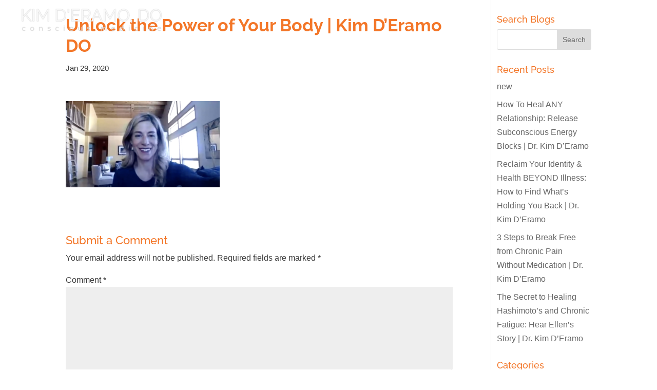

--- FILE ---
content_type: text/css
request_url: https://drkimd.com/wp-content/uploads/elementor/css/post-8584.css?ver=1769010695
body_size: 494
content:
.elementor-8584 .elementor-element.elementor-element-19eadf56{--display:flex;--flex-direction:row;--container-widget-width:calc( ( 1 - var( --container-widget-flex-grow ) ) * 100% );--container-widget-height:100%;--container-widget-flex-grow:1;--container-widget-align-self:stretch;--flex-wrap-mobile:wrap;--align-items:center;--gap:0px 0px;--row-gap:0px;--column-gap:0px;--margin-top:0px;--margin-bottom:-104px;--margin-left:0px;--margin-right:0px;--padding-top:0px;--padding-bottom:0px;--padding-left:010px;--padding-right:10px;--z-index:999;}.elementor-8584 .elementor-element.elementor-element-6adb38f3{--display:flex;--flex-direction:column;--container-widget-width:100%;--container-widget-height:initial;--container-widget-flex-grow:0;--container-widget-align-self:initial;--flex-wrap-mobile:wrap;--margin-top:0px;--margin-bottom:0px;--margin-left:20px;--margin-right:0px;}.elementor-widget-image .widget-image-caption{color:var( --e-global-color-text );font-family:var( --e-global-typography-text-font-family ), Sans-serif;font-weight:var( --e-global-typography-text-font-weight );}.elementor-8584 .elementor-element.elementor-element-2138f6e3{text-align:start;}.elementor-8584 .elementor-element.elementor-element-389d9166{--display:flex;--flex-direction:column;--container-widget-width:100%;--container-widget-height:initial;--container-widget-flex-grow:0;--container-widget-align-self:initial;--flex-wrap-mobile:wrap;--margin-top:0px;--margin-bottom:0px;--margin-left:0px;--margin-right:20px;}.elementor-8584 .elementor-element.elementor-element-108ddf83 .ekit-wid-con .ekit-sidebar-widget{background-color:#D5E5EF;max-width:30%;}.elementor-8584 .elementor-element.elementor-element-108ddf83 .ekit-bg-black{background-color:#02010100;}.elementor-8584 .elementor-element.elementor-element-108ddf83 .ekit-sidebar-group{--transition-duration:0.5s;}.elementor-8584 .elementor-element.elementor-element-108ddf83 .ekit_navSidebar-button{color:#FFFFFF;background-color:#02010100;}.elementor-8584 .elementor-element.elementor-element-108ddf83 .ekit_navSidebar-button svg path{stroke:#FFFFFF;fill:#FFFFFF;}.elementor-8584 .elementor-element.elementor-element-108ddf83 .ekit_navSidebar-button i{font-size:30px;}.elementor-8584 .elementor-element.elementor-element-108ddf83 .ekit_navSidebar-button svg{max-width:30px;}.elementor-8584 .elementor-element.elementor-element-108ddf83 .ekit-offcanvas-toggle-wraper{text-align:right;}.elementor-8584 .elementor-element.elementor-element-108ddf83 .ekit_navSidebar-button, .elementor-8584 .elementor-element.elementor-element-108ddf83 .ekit_social_media ul > li:last-child{padding:4px 7px 5px 7px;}.elementor-8584 .elementor-element.elementor-element-108ddf83 .ekit_close-side-widget{color:#FFFFFF;background-color:#02010100;border-style:none;border-radius:50% 50% 50% 50%;padding:4px 7px 5px 7px;}.elementor-8584 .elementor-element.elementor-element-108ddf83 .ekit_close-side-widget svg path{stroke:#FFFFFF;fill:#FFFFFF;}.elementor-8584 .elementor-element.elementor-element-108ddf83 .ekit_close-side-widget i{font-size:30px;}.elementor-8584 .elementor-element.elementor-element-108ddf83 .ekit_close-side-widget svg{max-width:30px;}.elementor-theme-builder-content-area{height:400px;}.elementor-location-header:before, .elementor-location-footer:before{content:"";display:table;clear:both;}@media(max-width:1024px){.elementor-8584 .elementor-element.elementor-element-6adb38f3{--margin-top:0px;--margin-bottom:0px;--margin-left:0px;--margin-right:0px;}.elementor-8584 .elementor-element.elementor-element-389d9166{--margin-top:0px;--margin-bottom:0px;--margin-left:0px;--margin-right:0px;}.elementor-8584 .elementor-element.elementor-element-108ddf83 .ekit-wid-con .ekit-sidebar-widget{max-width:40%;}}@media(min-width:768px){.elementor-8584 .elementor-element.elementor-element-6adb38f3{--width:25%;}.elementor-8584 .elementor-element.elementor-element-389d9166{--width:75%;}}@media(max-width:767px){.elementor-8584 .elementor-element.elementor-element-6adb38f3{--width:50%;}.elementor-8584 .elementor-element.elementor-element-389d9166{--width:50%;}.elementor-8584 .elementor-element.elementor-element-108ddf83 .ekit-wid-con .ekit-sidebar-widget{max-width:100%;}}

--- FILE ---
content_type: text/css
request_url: https://drkimd.com/wp-content/uploads/elementor/css/post-8541.css?ver=1769010695
body_size: 1264
content:
.elementor-8541 .elementor-element.elementor-element-58a8e224{--display:flex;--flex-direction:row;--container-widget-width:initial;--container-widget-height:100%;--container-widget-flex-grow:1;--container-widget-align-self:stretch;--flex-wrap-mobile:wrap;--gap:0px 0px;--row-gap:0px;--column-gap:0px;--padding-top:60px;--padding-bottom:60px;--padding-left:0px;--padding-right:0px;}.elementor-8541 .elementor-element.elementor-element-58a8e224:not(.elementor-motion-effects-element-type-background), .elementor-8541 .elementor-element.elementor-element-58a8e224 > .elementor-motion-effects-container > .elementor-motion-effects-layer{background-image:url("https://drkimd.com/wp-content/uploads/2024/08/KimFooter.png");background-position:bottom left;background-repeat:no-repeat;background-size:cover;}.elementor-8541 .elementor-element.elementor-element-21af88c5{--display:flex;--flex-direction:column;--container-widget-width:100%;--container-widget-height:initial;--container-widget-flex-grow:0;--container-widget-align-self:initial;--flex-wrap-mobile:wrap;}.elementor-8541 .elementor-element.elementor-element-21af88c5.e-con{--flex-grow:0;--flex-shrink:0;}.elementor-8541 .elementor-element.elementor-element-1a1e2cf7{--display:flex;--flex-direction:column;--container-widget-width:100%;--container-widget-height:initial;--container-widget-flex-grow:0;--container-widget-align-self:initial;--flex-wrap-mobile:wrap;}.elementor-8541 .elementor-element.elementor-element-1a1e2cf7.e-con{--flex-grow:0;--flex-shrink:0;}.elementor-widget-image .widget-image-caption{color:var( --e-global-color-text );font-family:var( --e-global-typography-text-font-family ), Sans-serif;font-weight:var( --e-global-typography-text-font-weight );}.elementor-8541 .elementor-element.elementor-element-667392b7{text-align:start;}.elementor-8541 .elementor-element.elementor-element-667392b7 img{width:45%;}.elementor-8541 .elementor-element.elementor-element-7ace72a2{--display:flex;--flex-direction:row;--container-widget-width:initial;--container-widget-height:100%;--container-widget-flex-grow:1;--container-widget-align-self:stretch;--flex-wrap-mobile:wrap;--padding-top:0px;--padding-bottom:0px;--padding-left:0px;--padding-right:0px;}.elementor-8541 .elementor-element.elementor-element-7c5e95d4{--display:flex;}.elementor-8541 .elementor-element.elementor-element-7c5e95d4.e-con{--flex-grow:0;--flex-shrink:0;}.elementor-widget-nav-menu .elementor-nav-menu .elementor-item{font-family:var( --e-global-typography-primary-font-family ), Sans-serif;font-weight:var( --e-global-typography-primary-font-weight );}.elementor-widget-nav-menu .elementor-nav-menu--main .elementor-item{color:var( --e-global-color-text );fill:var( --e-global-color-text );}.elementor-widget-nav-menu .elementor-nav-menu--main .elementor-item:hover,
					.elementor-widget-nav-menu .elementor-nav-menu--main .elementor-item.elementor-item-active,
					.elementor-widget-nav-menu .elementor-nav-menu--main .elementor-item.highlighted,
					.elementor-widget-nav-menu .elementor-nav-menu--main .elementor-item:focus{color:var( --e-global-color-accent );fill:var( --e-global-color-accent );}.elementor-widget-nav-menu .elementor-nav-menu--main:not(.e--pointer-framed) .elementor-item:before,
					.elementor-widget-nav-menu .elementor-nav-menu--main:not(.e--pointer-framed) .elementor-item:after{background-color:var( --e-global-color-accent );}.elementor-widget-nav-menu .e--pointer-framed .elementor-item:before,
					.elementor-widget-nav-menu .e--pointer-framed .elementor-item:after{border-color:var( --e-global-color-accent );}.elementor-widget-nav-menu{--e-nav-menu-divider-color:var( --e-global-color-text );}.elementor-widget-nav-menu .elementor-nav-menu--dropdown .elementor-item, .elementor-widget-nav-menu .elementor-nav-menu--dropdown  .elementor-sub-item{font-family:var( --e-global-typography-accent-font-family ), Sans-serif;font-weight:var( --e-global-typography-accent-font-weight );}.elementor-8541 .elementor-element.elementor-element-2499f8f1 .elementor-nav-menu .elementor-item{font-family:"Raleway", Sans-serif;font-size:16px;font-weight:600;text-transform:uppercase;}.elementor-8541 .elementor-element.elementor-element-2499f8f1 .elementor-nav-menu--main .elementor-item{color:var( --e-global-color-61a5bd2 );fill:var( --e-global-color-61a5bd2 );padding-top:5px;padding-bottom:5px;}.elementor-8541 .elementor-element.elementor-element-2499f8f1 .elementor-nav-menu--main .elementor-item:hover,
					.elementor-8541 .elementor-element.elementor-element-2499f8f1 .elementor-nav-menu--main .elementor-item.elementor-item-active,
					.elementor-8541 .elementor-element.elementor-element-2499f8f1 .elementor-nav-menu--main .elementor-item.highlighted,
					.elementor-8541 .elementor-element.elementor-element-2499f8f1 .elementor-nav-menu--main .elementor-item:focus{color:var( --e-global-color-542d0bb );fill:var( --e-global-color-542d0bb );}.elementor-8541 .elementor-element.elementor-element-2499f8f1 .elementor-nav-menu--main .elementor-item.elementor-item-active{color:var( --e-global-color-542d0bb );}.elementor-8541 .elementor-element.elementor-element-2499f8f1 .elementor-nav-menu--dropdown a, .elementor-8541 .elementor-element.elementor-element-2499f8f1 .elementor-menu-toggle{color:var( --e-global-color-61a5bd2 );fill:var( --e-global-color-61a5bd2 );}.elementor-8541 .elementor-element.elementor-element-2499f8f1 .elementor-nav-menu--dropdown{background-color:#6EC1E400;}.elementor-8541 .elementor-element.elementor-element-2499f8f1 .elementor-nav-menu--dropdown a:hover,
					.elementor-8541 .elementor-element.elementor-element-2499f8f1 .elementor-nav-menu--dropdown a:focus,
					.elementor-8541 .elementor-element.elementor-element-2499f8f1 .elementor-nav-menu--dropdown a.elementor-item-active,
					.elementor-8541 .elementor-element.elementor-element-2499f8f1 .elementor-nav-menu--dropdown a.highlighted,
					.elementor-8541 .elementor-element.elementor-element-2499f8f1 .elementor-menu-toggle:hover,
					.elementor-8541 .elementor-element.elementor-element-2499f8f1 .elementor-menu-toggle:focus{color:var( --e-global-color-542d0bb );}.elementor-8541 .elementor-element.elementor-element-2499f8f1 .elementor-nav-menu--dropdown a:hover,
					.elementor-8541 .elementor-element.elementor-element-2499f8f1 .elementor-nav-menu--dropdown a:focus,
					.elementor-8541 .elementor-element.elementor-element-2499f8f1 .elementor-nav-menu--dropdown a.elementor-item-active,
					.elementor-8541 .elementor-element.elementor-element-2499f8f1 .elementor-nav-menu--dropdown a.highlighted{background-color:#02010100;}.elementor-8541 .elementor-element.elementor-element-2499f8f1 .elementor-nav-menu--dropdown a.elementor-item-active{color:var( --e-global-color-542d0bb );background-color:#02010100;}.elementor-8541 .elementor-element.elementor-element-5dfa0f24{--display:flex;}.elementor-8541 .elementor-element.elementor-element-5b2f9f82 .elementor-nav-menu .elementor-item{font-family:"Raleway", Sans-serif;font-size:16px;font-weight:600;text-transform:uppercase;}.elementor-8541 .elementor-element.elementor-element-5b2f9f82 .elementor-nav-menu--main .elementor-item{color:#FFFFFF;fill:#FFFFFF;padding-top:5px;padding-bottom:5px;}.elementor-8541 .elementor-element.elementor-element-5b2f9f82 .elementor-nav-menu--main .elementor-item:hover,
					.elementor-8541 .elementor-element.elementor-element-5b2f9f82 .elementor-nav-menu--main .elementor-item.elementor-item-active,
					.elementor-8541 .elementor-element.elementor-element-5b2f9f82 .elementor-nav-menu--main .elementor-item.highlighted,
					.elementor-8541 .elementor-element.elementor-element-5b2f9f82 .elementor-nav-menu--main .elementor-item:focus{color:var( --e-global-color-542d0bb );fill:var( --e-global-color-542d0bb );}.elementor-8541 .elementor-element.elementor-element-5b2f9f82 .elementor-nav-menu--main .elementor-item.elementor-item-active{color:var( --e-global-color-542d0bb );}.elementor-8541 .elementor-element.elementor-element-5b2f9f82 .elementor-nav-menu--dropdown a, .elementor-8541 .elementor-element.elementor-element-5b2f9f82 .elementor-menu-toggle{color:var( --e-global-color-61a5bd2 );fill:var( --e-global-color-61a5bd2 );}.elementor-8541 .elementor-element.elementor-element-5b2f9f82 .elementor-nav-menu--dropdown{background-color:#6EC1E400;}.elementor-8541 .elementor-element.elementor-element-5b2f9f82 .elementor-nav-menu--dropdown a:hover,
					.elementor-8541 .elementor-element.elementor-element-5b2f9f82 .elementor-nav-menu--dropdown a:focus,
					.elementor-8541 .elementor-element.elementor-element-5b2f9f82 .elementor-nav-menu--dropdown a.elementor-item-active,
					.elementor-8541 .elementor-element.elementor-element-5b2f9f82 .elementor-nav-menu--dropdown a.highlighted,
					.elementor-8541 .elementor-element.elementor-element-5b2f9f82 .elementor-menu-toggle:hover,
					.elementor-8541 .elementor-element.elementor-element-5b2f9f82 .elementor-menu-toggle:focus{color:var( --e-global-color-542d0bb );}.elementor-8541 .elementor-element.elementor-element-5b2f9f82 .elementor-nav-menu--dropdown a:hover,
					.elementor-8541 .elementor-element.elementor-element-5b2f9f82 .elementor-nav-menu--dropdown a:focus,
					.elementor-8541 .elementor-element.elementor-element-5b2f9f82 .elementor-nav-menu--dropdown a.elementor-item-active,
					.elementor-8541 .elementor-element.elementor-element-5b2f9f82 .elementor-nav-menu--dropdown a.highlighted{background-color:#02010100;}.elementor-8541 .elementor-element.elementor-element-5b2f9f82 .elementor-nav-menu--dropdown a.elementor-item-active{color:var( --e-global-color-542d0bb );}.elementor-8541 .elementor-element.elementor-element-7fe621ee{--display:flex;}.elementor-widget-heading .elementor-heading-title{font-family:var( --e-global-typography-primary-font-family ), Sans-serif;font-weight:var( --e-global-typography-primary-font-weight );color:var( --e-global-color-primary );}.elementor-8541 .elementor-element.elementor-element-680adcf2 .elementor-heading-title{font-family:"Raleway", Sans-serif;font-weight:600;color:var( --e-global-color-61a5bd2 );}.elementor-widget-text-editor{font-family:var( --e-global-typography-text-font-family ), Sans-serif;font-weight:var( --e-global-typography-text-font-weight );color:var( --e-global-color-text );}.elementor-widget-text-editor.elementor-drop-cap-view-stacked .elementor-drop-cap{background-color:var( --e-global-color-primary );}.elementor-widget-text-editor.elementor-drop-cap-view-framed .elementor-drop-cap, .elementor-widget-text-editor.elementor-drop-cap-view-default .elementor-drop-cap{color:var( --e-global-color-primary );border-color:var( --e-global-color-primary );}.elementor-8541 .elementor-element.elementor-element-ce34000{font-family:"Arial", Sans-serif;font-size:18px;font-weight:300;color:var( --e-global-color-61a5bd2 );}.elementor-8541 .elementor-element.elementor-element-685d3e7{font-family:"Arial", Sans-serif;font-size:18px;font-weight:300;}.elementor-8541 .elementor-element.elementor-element-73e9244d{--grid-template-columns:repeat(0, auto);--icon-size:22px;--grid-column-gap:10px;--grid-row-gap:0px;}.elementor-8541 .elementor-element.elementor-element-73e9244d .elementor-widget-container{text-align:left;}.elementor-8541 .elementor-element.elementor-element-73e9244d .elementor-social-icon{background-color:#A9C3D4;border-style:solid;border-width:1px 1px 1px 1px;border-color:var( --e-global-color-61a5bd2 );}.elementor-8541 .elementor-element.elementor-element-73e9244d .elementor-social-icon i{color:var( --e-global-color-61a5bd2 );}.elementor-8541 .elementor-element.elementor-element-73e9244d .elementor-social-icon svg{fill:var( --e-global-color-61a5bd2 );}.elementor-8541 .elementor-element.elementor-element-73e9244d .elementor-social-icon:hover{background-color:var( --e-global-color-542d0bb );}.elementor-8541 .elementor-element.elementor-element-7ce38c93 > .elementor-widget-container{padding:30px 0px 0px 0px;}.elementor-8541 .elementor-element.elementor-element-7ce38c93{font-family:"Arial", Sans-serif;font-size:16px;font-weight:300;color:var( --e-global-color-61a5bd2 );}.elementor-8541 .elementor-element.elementor-element-7ce38c93 a{color:var( --e-global-color-52d3574 );}.elementor-theme-builder-content-area{height:400px;}.elementor-location-header:before, .elementor-location-footer:before{content:"";display:table;clear:both;}@media(max-width:1024px){.elementor-8541 .elementor-element.elementor-element-58a8e224:not(.elementor-motion-effects-element-type-background), .elementor-8541 .elementor-element.elementor-element-58a8e224 > .elementor-motion-effects-container > .elementor-motion-effects-layer{background-position:center center;background-repeat:no-repeat;background-size:cover;}}@media(max-width:767px){.elementor-8541 .elementor-element.elementor-element-58a8e224:not(.elementor-motion-effects-element-type-background), .elementor-8541 .elementor-element.elementor-element-58a8e224 > .elementor-motion-effects-container > .elementor-motion-effects-layer{background-position:-200px 0px;}.elementor-8541 .elementor-element.elementor-element-58a8e224{--padding-top:0px;--padding-bottom:0px;--padding-left:0px;--padding-right:0px;}.elementor-8541 .elementor-element.elementor-element-667392b7 img{width:70%;}.elementor-8541 .elementor-element.elementor-element-2499f8f1 .elementor-nav-menu--main .elementor-item{padding-top:5px;padding-bottom:5px;}.elementor-8541 .elementor-element.elementor-element-7ce38c93{font-size:18px;}}@media(min-width:768px){.elementor-8541 .elementor-element.elementor-element-21af88c5{--width:50%;}.elementor-8541 .elementor-element.elementor-element-1a1e2cf7{--width:50%;}.elementor-8541 .elementor-element.elementor-element-7c5e95d4{--width:41.184%;}}@media(max-width:1024px) and (min-width:768px){.elementor-8541 .elementor-element.elementor-element-21af88c5{--width:98.5px;}.elementor-8541 .elementor-element.elementor-element-1a1e2cf7{--width:622.5px;}}